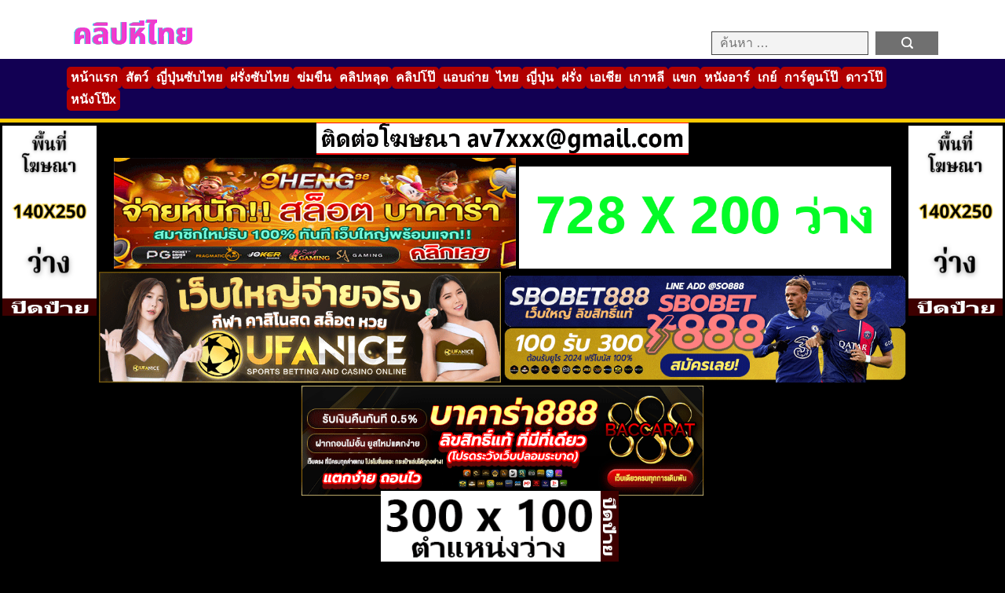

--- FILE ---
content_type: text/html; charset=UTF-8
request_url: https://xn--42c2bl3am1bzdk9k.cc/7331
body_size: 14468
content:
<!DOCTYPE html>
<html lang="th">
<head>
    <meta charset="UTF-8">
    <meta name="viewport" content="width=device-width, initial-scale=1.0">
    <meta name="description" content="กลุ่มลับ คนดัง คลิปคนไทย | xxxนางแบบไทยนมใหญ่งานดี โกนหมอยมาอย่างเนียน แล้วใช้ดิลโด้แท่งใหญ่เสียบเข้าไปในรูจิ๋ม ริมสระว่ายน้ำ">
<meta property="og:description" content="กลุ่มลับ คนดัง คลิปคนไทย | xxxนางแบบไทยนมใหญ่งานดี โกนหมอยมาอย่างเนียน แล้วใช้ดิลโด้แท่งใหญ่เสียบเข้าไปในรูจิ๋ม ริมสระว่ายน้ำ">
<meta property="og:title" content="xxxนางแบบไทยนมใหญ่งานดี โกนหมอยมาอย่างเนียน แล้วใช้ดิลโด้แท่งใหญ่เสียบเข้าไปในรูจิ๋ม ริมสระว่ายน้ำ | หนังโป๊ หนังAV คลิปหลุด JAV PORN HD XXX หี">
<meta property="og:url" content="https://xn--42c2bl3am1bzdk9k.cc/7331">
    <title>xxxนางแบบไทยนมใหญ่งานดี โกนหมอยมาอย่างเนียน แล้วใช้ดิลโด้แท่งใหญ่เสียบเข้าไปในรูจิ๋ม ริมสระว่ายน้ำ | หนังโป๊ หนังAV คลิปหลุด JAV PORN HD XXX หี</title>
<meta name='robots' content='max-image-preview:large' />
<link rel='dns-prefetch' href='//www.googletagmanager.com' />
<link rel="alternate" type="application/rss+xml" title="หนังโป๊ หนังAV คลิปหลุด JAV PORN HD XXX หี &raquo; xxxนางแบบไทยนมใหญ่งานดี โกนหมอยมาอย่างเนียน แล้วใช้ดิลโด้แท่งใหญ่เสียบเข้าไปในรูจิ๋ม ริมสระว่ายน้ำ ฟีดความเห็น" href="https://xn--42c2bl3am1bzdk9k.cc/7331/feed" />
<link rel="alternate" title="oEmbed (JSON)" type="application/json+oembed" href="https://xn--42c2bl3am1bzdk9k.cc/wp-json/oembed/1.0/embed?url=https%3A%2F%2Fxn--42c2bl3am1bzdk9k.cc%2F7331" />
<link rel="alternate" title="oEmbed (XML)" type="text/xml+oembed" href="https://xn--42c2bl3am1bzdk9k.cc/wp-json/oembed/1.0/embed?url=https%3A%2F%2Fxn--42c2bl3am1bzdk9k.cc%2F7331&#038;format=xml" />
<style id='wp-img-auto-sizes-contain-inline-css' type='text/css'>
img:is([sizes=auto i],[sizes^="auto," i]){contain-intrinsic-size:3000px 1500px}
/*# sourceURL=wp-img-auto-sizes-contain-inline-css */
</style>
<style id='wp-emoji-styles-inline-css' type='text/css'>

	img.wp-smiley, img.emoji {
		display: inline !important;
		border: none !important;
		box-shadow: none !important;
		height: 1em !important;
		width: 1em !important;
		margin: 0 0.07em !important;
		vertical-align: -0.1em !important;
		background: none !important;
		padding: 0 !important;
	}
/*# sourceURL=wp-emoji-styles-inline-css */
</style>
<style id='wp-block-library-inline-css' type='text/css'>
:root{--wp-block-synced-color:#7a00df;--wp-block-synced-color--rgb:122,0,223;--wp-bound-block-color:var(--wp-block-synced-color);--wp-editor-canvas-background:#ddd;--wp-admin-theme-color:#007cba;--wp-admin-theme-color--rgb:0,124,186;--wp-admin-theme-color-darker-10:#006ba1;--wp-admin-theme-color-darker-10--rgb:0,107,160.5;--wp-admin-theme-color-darker-20:#005a87;--wp-admin-theme-color-darker-20--rgb:0,90,135;--wp-admin-border-width-focus:2px}@media (min-resolution:192dpi){:root{--wp-admin-border-width-focus:1.5px}}.wp-element-button{cursor:pointer}:root .has-very-light-gray-background-color{background-color:#eee}:root .has-very-dark-gray-background-color{background-color:#313131}:root .has-very-light-gray-color{color:#eee}:root .has-very-dark-gray-color{color:#313131}:root .has-vivid-green-cyan-to-vivid-cyan-blue-gradient-background{background:linear-gradient(135deg,#00d084,#0693e3)}:root .has-purple-crush-gradient-background{background:linear-gradient(135deg,#34e2e4,#4721fb 50%,#ab1dfe)}:root .has-hazy-dawn-gradient-background{background:linear-gradient(135deg,#faaca8,#dad0ec)}:root .has-subdued-olive-gradient-background{background:linear-gradient(135deg,#fafae1,#67a671)}:root .has-atomic-cream-gradient-background{background:linear-gradient(135deg,#fdd79a,#004a59)}:root .has-nightshade-gradient-background{background:linear-gradient(135deg,#330968,#31cdcf)}:root .has-midnight-gradient-background{background:linear-gradient(135deg,#020381,#2874fc)}:root{--wp--preset--font-size--normal:16px;--wp--preset--font-size--huge:42px}.has-regular-font-size{font-size:1em}.has-larger-font-size{font-size:2.625em}.has-normal-font-size{font-size:var(--wp--preset--font-size--normal)}.has-huge-font-size{font-size:var(--wp--preset--font-size--huge)}.has-text-align-center{text-align:center}.has-text-align-left{text-align:left}.has-text-align-right{text-align:right}.has-fit-text{white-space:nowrap!important}#end-resizable-editor-section{display:none}.aligncenter{clear:both}.items-justified-left{justify-content:flex-start}.items-justified-center{justify-content:center}.items-justified-right{justify-content:flex-end}.items-justified-space-between{justify-content:space-between}.screen-reader-text{border:0;clip-path:inset(50%);height:1px;margin:-1px;overflow:hidden;padding:0;position:absolute;width:1px;word-wrap:normal!important}.screen-reader-text:focus{background-color:#ddd;clip-path:none;color:#444;display:block;font-size:1em;height:auto;left:5px;line-height:normal;padding:15px 23px 14px;text-decoration:none;top:5px;width:auto;z-index:100000}html :where(.has-border-color){border-style:solid}html :where([style*=border-top-color]){border-top-style:solid}html :where([style*=border-right-color]){border-right-style:solid}html :where([style*=border-bottom-color]){border-bottom-style:solid}html :where([style*=border-left-color]){border-left-style:solid}html :where([style*=border-width]){border-style:solid}html :where([style*=border-top-width]){border-top-style:solid}html :where([style*=border-right-width]){border-right-style:solid}html :where([style*=border-bottom-width]){border-bottom-style:solid}html :where([style*=border-left-width]){border-left-style:solid}html :where(img[class*=wp-image-]){height:auto;max-width:100%}:where(figure){margin:0 0 1em}html :where(.is-position-sticky){--wp-admin--admin-bar--position-offset:var(--wp-admin--admin-bar--height,0px)}@media screen and (max-width:600px){html :where(.is-position-sticky){--wp-admin--admin-bar--position-offset:0px}}

/*# sourceURL=wp-block-library-inline-css */
</style><style id='global-styles-inline-css' type='text/css'>
:root{--wp--preset--aspect-ratio--square: 1;--wp--preset--aspect-ratio--4-3: 4/3;--wp--preset--aspect-ratio--3-4: 3/4;--wp--preset--aspect-ratio--3-2: 3/2;--wp--preset--aspect-ratio--2-3: 2/3;--wp--preset--aspect-ratio--16-9: 16/9;--wp--preset--aspect-ratio--9-16: 9/16;--wp--preset--color--black: #000000;--wp--preset--color--cyan-bluish-gray: #abb8c3;--wp--preset--color--white: #ffffff;--wp--preset--color--pale-pink: #f78da7;--wp--preset--color--vivid-red: #cf2e2e;--wp--preset--color--luminous-vivid-orange: #ff6900;--wp--preset--color--luminous-vivid-amber: #fcb900;--wp--preset--color--light-green-cyan: #7bdcb5;--wp--preset--color--vivid-green-cyan: #00d084;--wp--preset--color--pale-cyan-blue: #8ed1fc;--wp--preset--color--vivid-cyan-blue: #0693e3;--wp--preset--color--vivid-purple: #9b51e0;--wp--preset--gradient--vivid-cyan-blue-to-vivid-purple: linear-gradient(135deg,rgb(6,147,227) 0%,rgb(155,81,224) 100%);--wp--preset--gradient--light-green-cyan-to-vivid-green-cyan: linear-gradient(135deg,rgb(122,220,180) 0%,rgb(0,208,130) 100%);--wp--preset--gradient--luminous-vivid-amber-to-luminous-vivid-orange: linear-gradient(135deg,rgb(252,185,0) 0%,rgb(255,105,0) 100%);--wp--preset--gradient--luminous-vivid-orange-to-vivid-red: linear-gradient(135deg,rgb(255,105,0) 0%,rgb(207,46,46) 100%);--wp--preset--gradient--very-light-gray-to-cyan-bluish-gray: linear-gradient(135deg,rgb(238,238,238) 0%,rgb(169,184,195) 100%);--wp--preset--gradient--cool-to-warm-spectrum: linear-gradient(135deg,rgb(74,234,220) 0%,rgb(151,120,209) 20%,rgb(207,42,186) 40%,rgb(238,44,130) 60%,rgb(251,105,98) 80%,rgb(254,248,76) 100%);--wp--preset--gradient--blush-light-purple: linear-gradient(135deg,rgb(255,206,236) 0%,rgb(152,150,240) 100%);--wp--preset--gradient--blush-bordeaux: linear-gradient(135deg,rgb(254,205,165) 0%,rgb(254,45,45) 50%,rgb(107,0,62) 100%);--wp--preset--gradient--luminous-dusk: linear-gradient(135deg,rgb(255,203,112) 0%,rgb(199,81,192) 50%,rgb(65,88,208) 100%);--wp--preset--gradient--pale-ocean: linear-gradient(135deg,rgb(255,245,203) 0%,rgb(182,227,212) 50%,rgb(51,167,181) 100%);--wp--preset--gradient--electric-grass: linear-gradient(135deg,rgb(202,248,128) 0%,rgb(113,206,126) 100%);--wp--preset--gradient--midnight: linear-gradient(135deg,rgb(2,3,129) 0%,rgb(40,116,252) 100%);--wp--preset--font-size--small: 13px;--wp--preset--font-size--medium: 20px;--wp--preset--font-size--large: 36px;--wp--preset--font-size--x-large: 42px;--wp--preset--spacing--20: 0.44rem;--wp--preset--spacing--30: 0.67rem;--wp--preset--spacing--40: 1rem;--wp--preset--spacing--50: 1.5rem;--wp--preset--spacing--60: 2.25rem;--wp--preset--spacing--70: 3.38rem;--wp--preset--spacing--80: 5.06rem;--wp--preset--shadow--natural: 6px 6px 9px rgba(0, 0, 0, 0.2);--wp--preset--shadow--deep: 12px 12px 50px rgba(0, 0, 0, 0.4);--wp--preset--shadow--sharp: 6px 6px 0px rgba(0, 0, 0, 0.2);--wp--preset--shadow--outlined: 6px 6px 0px -3px rgb(255, 255, 255), 6px 6px rgb(0, 0, 0);--wp--preset--shadow--crisp: 6px 6px 0px rgb(0, 0, 0);}:where(.is-layout-flex){gap: 0.5em;}:where(.is-layout-grid){gap: 0.5em;}body .is-layout-flex{display: flex;}.is-layout-flex{flex-wrap: wrap;align-items: center;}.is-layout-flex > :is(*, div){margin: 0;}body .is-layout-grid{display: grid;}.is-layout-grid > :is(*, div){margin: 0;}:where(.wp-block-columns.is-layout-flex){gap: 2em;}:where(.wp-block-columns.is-layout-grid){gap: 2em;}:where(.wp-block-post-template.is-layout-flex){gap: 1.25em;}:where(.wp-block-post-template.is-layout-grid){gap: 1.25em;}.has-black-color{color: var(--wp--preset--color--black) !important;}.has-cyan-bluish-gray-color{color: var(--wp--preset--color--cyan-bluish-gray) !important;}.has-white-color{color: var(--wp--preset--color--white) !important;}.has-pale-pink-color{color: var(--wp--preset--color--pale-pink) !important;}.has-vivid-red-color{color: var(--wp--preset--color--vivid-red) !important;}.has-luminous-vivid-orange-color{color: var(--wp--preset--color--luminous-vivid-orange) !important;}.has-luminous-vivid-amber-color{color: var(--wp--preset--color--luminous-vivid-amber) !important;}.has-light-green-cyan-color{color: var(--wp--preset--color--light-green-cyan) !important;}.has-vivid-green-cyan-color{color: var(--wp--preset--color--vivid-green-cyan) !important;}.has-pale-cyan-blue-color{color: var(--wp--preset--color--pale-cyan-blue) !important;}.has-vivid-cyan-blue-color{color: var(--wp--preset--color--vivid-cyan-blue) !important;}.has-vivid-purple-color{color: var(--wp--preset--color--vivid-purple) !important;}.has-black-background-color{background-color: var(--wp--preset--color--black) !important;}.has-cyan-bluish-gray-background-color{background-color: var(--wp--preset--color--cyan-bluish-gray) !important;}.has-white-background-color{background-color: var(--wp--preset--color--white) !important;}.has-pale-pink-background-color{background-color: var(--wp--preset--color--pale-pink) !important;}.has-vivid-red-background-color{background-color: var(--wp--preset--color--vivid-red) !important;}.has-luminous-vivid-orange-background-color{background-color: var(--wp--preset--color--luminous-vivid-orange) !important;}.has-luminous-vivid-amber-background-color{background-color: var(--wp--preset--color--luminous-vivid-amber) !important;}.has-light-green-cyan-background-color{background-color: var(--wp--preset--color--light-green-cyan) !important;}.has-vivid-green-cyan-background-color{background-color: var(--wp--preset--color--vivid-green-cyan) !important;}.has-pale-cyan-blue-background-color{background-color: var(--wp--preset--color--pale-cyan-blue) !important;}.has-vivid-cyan-blue-background-color{background-color: var(--wp--preset--color--vivid-cyan-blue) !important;}.has-vivid-purple-background-color{background-color: var(--wp--preset--color--vivid-purple) !important;}.has-black-border-color{border-color: var(--wp--preset--color--black) !important;}.has-cyan-bluish-gray-border-color{border-color: var(--wp--preset--color--cyan-bluish-gray) !important;}.has-white-border-color{border-color: var(--wp--preset--color--white) !important;}.has-pale-pink-border-color{border-color: var(--wp--preset--color--pale-pink) !important;}.has-vivid-red-border-color{border-color: var(--wp--preset--color--vivid-red) !important;}.has-luminous-vivid-orange-border-color{border-color: var(--wp--preset--color--luminous-vivid-orange) !important;}.has-luminous-vivid-amber-border-color{border-color: var(--wp--preset--color--luminous-vivid-amber) !important;}.has-light-green-cyan-border-color{border-color: var(--wp--preset--color--light-green-cyan) !important;}.has-vivid-green-cyan-border-color{border-color: var(--wp--preset--color--vivid-green-cyan) !important;}.has-pale-cyan-blue-border-color{border-color: var(--wp--preset--color--pale-cyan-blue) !important;}.has-vivid-cyan-blue-border-color{border-color: var(--wp--preset--color--vivid-cyan-blue) !important;}.has-vivid-purple-border-color{border-color: var(--wp--preset--color--vivid-purple) !important;}.has-vivid-cyan-blue-to-vivid-purple-gradient-background{background: var(--wp--preset--gradient--vivid-cyan-blue-to-vivid-purple) !important;}.has-light-green-cyan-to-vivid-green-cyan-gradient-background{background: var(--wp--preset--gradient--light-green-cyan-to-vivid-green-cyan) !important;}.has-luminous-vivid-amber-to-luminous-vivid-orange-gradient-background{background: var(--wp--preset--gradient--luminous-vivid-amber-to-luminous-vivid-orange) !important;}.has-luminous-vivid-orange-to-vivid-red-gradient-background{background: var(--wp--preset--gradient--luminous-vivid-orange-to-vivid-red) !important;}.has-very-light-gray-to-cyan-bluish-gray-gradient-background{background: var(--wp--preset--gradient--very-light-gray-to-cyan-bluish-gray) !important;}.has-cool-to-warm-spectrum-gradient-background{background: var(--wp--preset--gradient--cool-to-warm-spectrum) !important;}.has-blush-light-purple-gradient-background{background: var(--wp--preset--gradient--blush-light-purple) !important;}.has-blush-bordeaux-gradient-background{background: var(--wp--preset--gradient--blush-bordeaux) !important;}.has-luminous-dusk-gradient-background{background: var(--wp--preset--gradient--luminous-dusk) !important;}.has-pale-ocean-gradient-background{background: var(--wp--preset--gradient--pale-ocean) !important;}.has-electric-grass-gradient-background{background: var(--wp--preset--gradient--electric-grass) !important;}.has-midnight-gradient-background{background: var(--wp--preset--gradient--midnight) !important;}.has-small-font-size{font-size: var(--wp--preset--font-size--small) !important;}.has-medium-font-size{font-size: var(--wp--preset--font-size--medium) !important;}.has-large-font-size{font-size: var(--wp--preset--font-size--large) !important;}.has-x-large-font-size{font-size: var(--wp--preset--font-size--x-large) !important;}
/*# sourceURL=global-styles-inline-css */
</style>

<style id='classic-theme-styles-inline-css' type='text/css'>
/*! This file is auto-generated */
.wp-block-button__link{color:#fff;background-color:#32373c;border-radius:9999px;box-shadow:none;text-decoration:none;padding:calc(.667em + 2px) calc(1.333em + 2px);font-size:1.125em}.wp-block-file__button{background:#32373c;color:#fff;text-decoration:none}
/*# sourceURL=/wp-includes/css/classic-themes.min.css */
</style>
<link rel='stylesheet' id='porn92-main-css' href='https://xn--42c2bl3am1bzdk9k.cc/wp-content/themes/porn92/min-style.css?ver=9.2' type='text/css' media='all' />
<script type="text/javascript" src="https://xn--42c2bl3am1bzdk9k.cc/wp-includes/js/jquery/jquery.min.js?ver=3.7.1" id="jquery-core-js"></script>
<script type="text/javascript" src="https://xn--42c2bl3am1bzdk9k.cc/wp-includes/js/jquery/jquery-migrate.min.js?ver=3.4.1" id="jquery-migrate-js"></script>

<!-- Google tag (gtag.js) snippet added by Site Kit -->
<!-- Google Analytics snippet added by Site Kit -->
<script type="text/javascript" src="https://www.googletagmanager.com/gtag/js?id=GT-NB9W6SC2" id="google_gtagjs-js" async></script>
<script type="text/javascript" id="google_gtagjs-js-after">
/* <![CDATA[ */
window.dataLayer = window.dataLayer || [];function gtag(){dataLayer.push(arguments);}
gtag("set","linker",{"domains":["xn--42c2bl3am1bzdk9k.cc"]});
gtag("js", new Date());
gtag("set", "developer_id.dZTNiMT", true);
gtag("config", "GT-NB9W6SC2");
 window._googlesitekit = window._googlesitekit || {}; window._googlesitekit.throttledEvents = []; window._googlesitekit.gtagEvent = (name, data) => { var key = JSON.stringify( { name, data } ); if ( !! window._googlesitekit.throttledEvents[ key ] ) { return; } window._googlesitekit.throttledEvents[ key ] = true; setTimeout( () => { delete window._googlesitekit.throttledEvents[ key ]; }, 5 ); gtag( "event", name, { ...data, event_source: "site-kit" } ); }; 
//# sourceURL=google_gtagjs-js-after
/* ]]> */
</script>
<link rel="https://api.w.org/" href="https://xn--42c2bl3am1bzdk9k.cc/wp-json/" /><link rel="alternate" title="JSON" type="application/json" href="https://xn--42c2bl3am1bzdk9k.cc/wp-json/wp/v2/posts/7331" /><link rel="EditURI" type="application/rsd+xml" title="RSD" href="https://xn--42c2bl3am1bzdk9k.cc/xmlrpc.php?rsd" />
<meta name="generator" content="WordPress 6.9" />
<link rel="canonical" href="https://xn--42c2bl3am1bzdk9k.cc/7331" />
<link rel='shortlink' href='https://xn--42c2bl3am1bzdk9k.cc/?p=7331' />
<meta name="generator" content="Site Kit by Google 1.170.0" /><link rel="icon" href="https://xn--42c2bl3am1bzdk9k.cc/wp-content/uploads/2024/01/cropped-aaaaa-32x32.png" sizes="32x32" />
<link rel="icon" href="https://xn--42c2bl3am1bzdk9k.cc/wp-content/uploads/2024/01/cropped-aaaaa-192x192.png" sizes="192x192" />
<link rel="apple-touch-icon" href="https://xn--42c2bl3am1bzdk9k.cc/wp-content/uploads/2024/01/cropped-aaaaa-180x180.png" />
<meta name="msapplication-TileImage" content="https://xn--42c2bl3am1bzdk9k.cc/wp-content/uploads/2024/01/cropped-aaaaa-270x270.png" />
    <link rel="icon" href="https://xn--42c2bl3am1bzdk9k.cc/wp-content/uploads/2024/01/cropped-aaaaa-32x32.png" sizes="32x32" />
<link rel="icon" href="https://xn--42c2bl3am1bzdk9k.cc/wp-content/uploads/2024/01/cropped-aaaaa-192x192.png" sizes="192x192" />
<link rel="apple-touch-icon" href="https://xn--42c2bl3am1bzdk9k.cc/wp-content/uploads/2024/01/cropped-aaaaa-180x180.png" />
<meta name="msapplication-TileImage" content="https://xn--42c2bl3am1bzdk9k.cc/wp-content/uploads/2024/01/cropped-aaaaa-270x270.png" />
</head>

<body class="wp-singular post-template-default single single-post postid-7331 single-format-video wp-custom-logo wp-theme-porn92" data-post-id="7331">
    
    <header>
        <div class="container">
            <div class="row">
                <div class="col-6">
                    <figure class="logo">
                        <a href="https://xn--42c2bl3am1bzdk9k.cc/">
                            <a href="https://xn--42c2bl3am1bzdk9k.cc/" class="custom-logo-link" rel="home"><img width="172" height="51" src="https://xn--42c2bl3am1bzdk9k.cc/wp-content/uploads/2024/01/cropped-คลิปหีไทย.png" class="custom-logo" alt="หนังโป๊ หนังAV คลิปหลุด JAV PORN HD XXX หี" decoding="async" /></a>                                                    </a>
                    </figure>

                    <div class="search-header">
                        <form role="search" method="get" class="search-form" action="https://xn--42c2bl3am1bzdk9k.cc/">
                            <label>
                                <input type="search" class="search-field" 
                                    placeholder="ค้นหา …" 
                                    name="s" 
                                    title="Search for:" />
                            </label>
                            <input type="submit" class="search-submit" value="ค้นหา" />
                        </form>
                    </div>
                </div>
            </div>
        </div>
    </header>

    <div class="nav-wrapper">
        <div class="container">
            <div class="row">
                <div class="col-12">
                    <nav aria-label="Main Navigation">
                        <p class="select-cate">เลือกหมวดหมู่</p>
                        <div class="main-menu"><ul id="menu-menu1" class="menu"><li id="menu-item-80" class="menu-item menu-item-type-custom menu-item-object-custom menu-item-home menu-item-80"><a href="https://xn--42c2bl3am1bzdk9k.cc/">หน้าแรก</a></li>
<li id="menu-item-7969" class="menu-item menu-item-type-taxonomy menu-item-object-category menu-item-7969"><a href="https://xn--42c2bl3am1bzdk9k.cc/category/%e0%b8%84%e0%b8%99%e0%b8%81%e0%b8%b1%e0%b8%9a%e0%b8%aa%e0%b8%b1%e0%b8%95%e0%b8%a7%e0%b9%8c">สัตว์</a></li>
<li id="menu-item-1044" class="menu-item menu-item-type-taxonomy menu-item-object-category menu-item-1044"><a href="https://xn--42c2bl3am1bzdk9k.cc/category/jav-subthai">ญี่ปุ่นซับไทย</a></li>
<li id="menu-item-5270" class="menu-item menu-item-type-taxonomy menu-item-object-category menu-item-5270"><a href="https://xn--42c2bl3am1bzdk9k.cc/category/western-subthai">ฝรั่งซับไทย</a></li>
<li id="menu-item-877" class="menu-item menu-item-type-taxonomy menu-item-object-category menu-item-877"><a href="https://xn--42c2bl3am1bzdk9k.cc/category/%e0%b8%82%e0%b9%88%e0%b8%a1%e0%b8%82%e0%b8%b7%e0%b8%99-%e0%b8%9a%e0%b8%b1%e0%b8%87%e0%b8%84%e0%b8%b1%e0%b8%9a-%e0%b8%82%e0%b8%b7%e0%b8%99%e0%b9%83%e0%b8%88">ข่มขืน</a></li>
<li id="menu-item-51" class="menu-item menu-item-type-taxonomy menu-item-object-category menu-item-51"><a href="https://xn--42c2bl3am1bzdk9k.cc/category/%e0%b8%84%e0%b8%a5%e0%b8%b4%e0%b8%9b%e0%b8%ab%e0%b8%a5%e0%b8%b8%e0%b8%94x">คลิปหลุด</a></li>
<li id="menu-item-52" class="menu-item menu-item-type-taxonomy menu-item-object-category current-post-ancestor current-menu-parent current-post-parent menu-item-52"><a href="https://xn--42c2bl3am1bzdk9k.cc/category/%e0%b8%84%e0%b8%a5%e0%b8%b4%e0%b8%9b%e0%b9%82%e0%b8%9b%e0%b9%8a">คลิปโป๊</a></li>
<li id="menu-item-2606" class="menu-item menu-item-type-taxonomy menu-item-object-category menu-item-2606"><a href="https://xn--42c2bl3am1bzdk9k.cc/category/%e0%b9%81%e0%b8%ad%e0%b8%9a%e0%b8%96%e0%b9%88%e0%b8%b2%e0%b8%a2">แอบถ่าย</a></li>
<li id="menu-item-58" class="menu-item menu-item-type-taxonomy menu-item-object-category current-post-ancestor current-menu-parent current-post-parent menu-item-58"><a href="https://xn--42c2bl3am1bzdk9k.cc/category/%e0%b9%84%e0%b8%97%e0%b8%a2">ไทย</a></li>
<li id="menu-item-1043" class="menu-item menu-item-type-taxonomy menu-item-object-category menu-item-1043"><a href="https://xn--42c2bl3am1bzdk9k.cc/category/%e0%b8%8d%e0%b8%b5%e0%b9%88%e0%b8%9b%e0%b8%b8%e0%b9%88%e0%b8%99">ญี่ปุ่น</a></li>
<li id="menu-item-53" class="menu-item menu-item-type-taxonomy menu-item-object-category menu-item-53"><a href="https://xn--42c2bl3am1bzdk9k.cc/category/%e0%b8%9d%e0%b8%a3%e0%b8%b1%e0%b9%88%e0%b8%87">ฝรั่ง</a></li>
<li id="menu-item-1042" class="menu-item menu-item-type-taxonomy menu-item-object-category menu-item-1042"><a href="https://xn--42c2bl3am1bzdk9k.cc/category/%e0%b9%80%e0%b8%ad%e0%b9%80%e0%b8%8a%e0%b8%b5%e0%b8%a2">เอเชีย</a></li>
<li id="menu-item-56" class="menu-item menu-item-type-taxonomy menu-item-object-category menu-item-56"><a href="https://xn--42c2bl3am1bzdk9k.cc/category/%e0%b9%80%e0%b8%81%e0%b8%b2%e0%b8%ab%e0%b8%a5%e0%b8%b5">เกาหลี</a></li>
<li id="menu-item-2490" class="menu-item menu-item-type-taxonomy menu-item-object-category menu-item-2490"><a href="https://xn--42c2bl3am1bzdk9k.cc/category/%e0%b9%81%e0%b8%82%e0%b8%81">แขก</a></li>
<li id="menu-item-54" class="menu-item menu-item-type-taxonomy menu-item-object-category menu-item-54"><a href="https://xn--42c2bl3am1bzdk9k.cc/category/%e0%b8%ab%e0%b8%99%e0%b8%b1%e0%b8%87%e0%b8%ad%e0%b8%b2%e0%b8%a3%e0%b9%8c">หนังอาร์</a></li>
<li id="menu-item-55" class="menu-item menu-item-type-taxonomy menu-item-object-category menu-item-55"><a href="https://xn--42c2bl3am1bzdk9k.cc/category/%e0%b9%80%e0%b8%81%e0%b8%a2%e0%b9%8c">เกย์</a></li>
<li id="menu-item-50" class="menu-item menu-item-type-taxonomy menu-item-object-category menu-item-50"><a href="https://xn--42c2bl3am1bzdk9k.cc/category/%e0%b8%81%e0%b8%b2%e0%b8%a3%e0%b9%8c%e0%b8%95%e0%b8%b9%e0%b8%99%e0%b9%82%e0%b8%9b%e0%b9%8a">การ์ตูนโป๊</a></li>
<li id="menu-item-12160" class="menu-item menu-item-type-post_type menu-item-object-page menu-item-12160"><a href="https://xn--42c2bl3am1bzdk9k.cc/%e0%b8%94%e0%b8%b2%e0%b8%a7%e0%b9%82%e0%b8%9b%e0%b9%8a">ดาวโป๊</a></li>
<li id="menu-item-12162" class="menu-item menu-item-type-post_type menu-item-object-page menu-item-12162"><a href="https://xn--42c2bl3am1bzdk9k.cc/%e0%b8%ab%e0%b8%99%e0%b8%b1%e0%b8%87%e0%b9%82%e0%b8%9b%e0%b9%8ax">หนังโป๊x</a></li>
</ul></div>                    </nav>

                    <div class="hamberger">
                        <div class="bar1"></div>
                        <div class="bar2"></div>
                        <div class="bar3"></div>
                    </div>
                </div>
            </div>
        </div>
    </div>
<div class="ads-header"><img class="ads800" src="https://9king888.cc/ads.gif" width="728" height="70"><br>
<a href="https://9king888.cc/?go=42jar2le" title="9heng88" rel="nofollow" target="_blank"><img class="ads728" src="https://9king888.cc/assets/images/1757107525.gif?v=2026-01-21-09" width="728" height="200"></a>
<img class="ads800" src="https://9king888.cc/assets/images/1757798967.gif" width="728" height="200">
<a href="https://9king888.cc/?go=5mnca350" title="ufanice" rel="nofollow" target="_blank"><img class="ads728" src="https://9king888.cc/assets/images/1757102297.gif?v=2026-01-21-09" width="728" height="200"></a>
<a href="https://9king888.cc/?go=o3kjo5gf" title="mlotto.win" rel="nofollow" target="_blank"><img class="ads728" src="https://9king888.cc/assets/images/1757101834.gif?v=2026-01-21-09" width="728" height="200"></a>
<a href="https://9king888.cc/?go=3bh2atv5" title="baccarat888th" rel="nofollow" target="_blank"><img class="ads728" src="https://9king888.cc/assets/images/1757102098.gif?v=2026-01-21-09" alt="บาคาร่า888" width="728" height="200"></a></div>
<section class="single-page">
    <div class="container">
        <div class="row">
            <div class="video-box"><iframe src="https://ezycdn.stream/play.php?v=tpgbcubh" frameborder=0 width=100% height=400 scrolling=no allowfullscreen=allowfullscreen></iframe></div>            <div class="col-12">				
				
<div class="ads-single"><img class="ads80x" src="https://9king888.cc/assets/images/1757798981.gif" width="728" height="130"><br>
<a href="https://9king888.cc/?go=1071hj9j" title="jaab88" rel="nofollow" target="_blank"><img class="ads80x" src="https://9king888.cc/assets/images/1731517743.gif?v=2026-01-21-09" width="728" height="130"></a></div>
    <div class="share-buttons" style="text-align:center;">
        <!-- ปุ่มแชร์ Line -->
        <a class="share-btn line" href="https://social-plugins.line.me/lineit/share?url=https%3A%2F%2Fxn--42c2bl3am1bzdk9k.cc%2F7331" target="_blank" title="Share on Line">
            <img src="https://xn--42c2bl3am1bzdk9k.cc/wp-content/themes/porn92/images/share-icons/line.png" alt="Line" width="32" height="32">
        </a>
		
        <!-- ปุ่มแชร์ Messenger -->
        <a class="share-btn messenger" href="fb-messenger://share/?link=https%3A%2F%2Fxn--42c2bl3am1bzdk9k.cc%2F7331" target="_blank" title="Share on Messenger">
            <img src="https://xn--42c2bl3am1bzdk9k.cc/wp-content/themes/porn92/images/share-icons/messenger.png" alt="Messenger" width="32" height="32">
        </a>
		
        <!-- ปุ่มแชร์ Telegram -->
        <a class="share-btn telegram" href="https://t.me/share/url?url=https%3A%2F%2Fxn--42c2bl3am1bzdk9k.cc%2F7331&text=xxx%E0%B8%99%E0%B8%B2%E0%B8%87%E0%B9%81%E0%B8%9A%E0%B8%9A%E0%B9%84%E0%B8%97%E0%B8%A2%E0%B8%99%E0%B8%A1%E0%B9%83%E0%B8%AB%E0%B8%8D%E0%B9%88%E0%B8%87%E0%B8%B2%E0%B8%99%E0%B8%94%E0%B8%B5+%E0%B9%82%E0%B8%81%E0%B8%99%E0%B8%AB%E0%B8%A1%E0%B8%AD%E0%B8%A2%E0%B8%A1%E0%B8%B2%E0%B8%AD%E0%B8%A2%E0%B9%88%E0%B8%B2%E0%B8%87%E0%B9%80%E0%B8%99%E0%B8%B5%E0%B8%A2%E0%B8%99+%E0%B9%81%E0%B8%A5%E0%B9%89%E0%B8%A7%E0%B9%83%E0%B8%8A%E0%B9%89%E0%B8%94%E0%B8%B4%E0%B8%A5%E0%B9%82%E0%B8%94%E0%B9%89%E0%B9%81%E0%B8%97%E0%B9%88%E0%B8%87%E0%B9%83%E0%B8%AB%E0%B8%8D%E0%B9%88%E0%B9%80%E0%B8%AA%E0%B8%B5%E0%B8%A2%E0%B8%9A%E0%B9%80%E0%B8%82%E0%B9%89%E0%B8%B2%E0%B9%84%E0%B8%9B%E0%B9%83%E0%B8%99%E0%B8%A3%E0%B8%B9%E0%B8%88%E0%B8%B4%E0%B9%8B%E0%B8%A1+%E0%B8%A3%E0%B8%B4%E0%B8%A1%E0%B8%AA%E0%B8%A3%E0%B8%B0%E0%B8%A7%E0%B9%88%E0%B8%B2%E0%B8%A2%E0%B8%99%E0%B9%89%E0%B8%B3" target="_blank" title="Share on Telegram">
            <img src="https://xn--42c2bl3am1bzdk9k.cc/wp-content/themes/porn92/images/share-icons/telegram.png" alt="Telegram" width="32" height="32">
        </a>
		
        <!-- ปุ่มแชร์ X (Twitter) -->
        <a class="share-btn x" href="https://twitter.com/intent/tweet?url=https%3A%2F%2Fxn--42c2bl3am1bzdk9k.cc%2F7331&text=xxx%E0%B8%99%E0%B8%B2%E0%B8%87%E0%B9%81%E0%B8%9A%E0%B8%9A%E0%B9%84%E0%B8%97%E0%B8%A2%E0%B8%99%E0%B8%A1%E0%B9%83%E0%B8%AB%E0%B8%8D%E0%B9%88%E0%B8%87%E0%B8%B2%E0%B8%99%E0%B8%94%E0%B8%B5+%E0%B9%82%E0%B8%81%E0%B8%99%E0%B8%AB%E0%B8%A1%E0%B8%AD%E0%B8%A2%E0%B8%A1%E0%B8%B2%E0%B8%AD%E0%B8%A2%E0%B9%88%E0%B8%B2%E0%B8%87%E0%B9%80%E0%B8%99%E0%B8%B5%E0%B8%A2%E0%B8%99+%E0%B9%81%E0%B8%A5%E0%B9%89%E0%B8%A7%E0%B9%83%E0%B8%8A%E0%B9%89%E0%B8%94%E0%B8%B4%E0%B8%A5%E0%B9%82%E0%B8%94%E0%B9%89%E0%B9%81%E0%B8%97%E0%B9%88%E0%B8%87%E0%B9%83%E0%B8%AB%E0%B8%8D%E0%B9%88%E0%B9%80%E0%B8%AA%E0%B8%B5%E0%B8%A2%E0%B8%9A%E0%B9%80%E0%B8%82%E0%B9%89%E0%B8%B2%E0%B9%84%E0%B8%9B%E0%B9%83%E0%B8%99%E0%B8%A3%E0%B8%B9%E0%B8%88%E0%B8%B4%E0%B9%8B%E0%B8%A1+%E0%B8%A3%E0%B8%B4%E0%B8%A1%E0%B8%AA%E0%B8%A3%E0%B8%B0%E0%B8%A7%E0%B9%88%E0%B8%B2%E0%B8%A2%E0%B8%99%E0%B9%89%E0%B8%B3" target="_blank" title="Share on X">
            <img src="https://xn--42c2bl3am1bzdk9k.cc/wp-content/themes/porn92/images/share-icons/x.png" alt="X" width="32" height="32">
        </a>

        <!-- ปุ่มแชร์ VK -->
        <a class="share-btn vk" href="https://vk.com/share.php?url=https%3A%2F%2Fxn--42c2bl3am1bzdk9k.cc%2F7331" target="_blank" title="Share on VK">
            <img src="https://xn--42c2bl3am1bzdk9k.cc/wp-content/themes/porn92/images/share-icons/vk.png" alt="VK" width="32" height="32">
        </a>

        <!-- ปุ่ม Copy Link -->
        <button class="share-btn copy-link" onclick="copyLink()" title="Copy Link" style="background:none;border:none;padding:0;cursor:pointer;">
            <img src="https://xn--42c2bl3am1bzdk9k.cc/wp-content/themes/porn92/images/share-icons/link.png" alt="Copy Link" width="32" height="32">
        </button>
    </div>
    				
                <div class="show">
                    <h1 class="titlex">xxxนางแบบไทยนมใหญ่งานดี โกนหมอยมาอย่างเนียน แล้วใช้ดิลโด้แท่งใหญ่เสียบเข้าไปในรูจิ๋ม ริมสระว่ายน้ำ<span> 👁️ 2412 ครั้ง</span></h1>
                    				
                    <div class="tags">
                        <span class="cattx"><a href="https://xn--42c2bl3am1bzdk9k.cc/category/%e0%b8%84%e0%b8%a5%e0%b8%b4%e0%b8%9b%e0%b9%82%e0%b8%9b%e0%b9%8a" rel="tag">คลิปโป๊</a> <a href="https://xn--42c2bl3am1bzdk9k.cc/category/%e0%b9%84%e0%b8%97%e0%b8%a2" rel="tag">ไทย</a></span>
                        <span class="textstar"></span>
                        <a href="https://xn--42c2bl3am1bzdk9k.cc/tag/4kporn" rel="tag">4kPorn</a> <a href="https://xn--42c2bl3am1bzdk9k.cc/tag/eponer" rel="tag">eponer</a> <a href="https://xn--42c2bl3am1bzdk9k.cc/tag/model" rel="tag">Model</a> <a href="https://xn--42c2bl3am1bzdk9k.cc/tag/pornth" rel="tag">pornth</a> <a href="https://xn--42c2bl3am1bzdk9k.cc/tag/ro89" rel="tag">Ro89</a> <a href="https://xn--42c2bl3am1bzdk9k.cc/tag/sexthai" rel="tag">sexthai</a> <a href="https://xn--42c2bl3am1bzdk9k.cc/tag/spangbank" rel="tag">spangbank</a> <a href="https://xn--42c2bl3am1bzdk9k.cc/tag/thai-model" rel="tag">thai model</a> <a href="https://xn--42c2bl3am1bzdk9k.cc/tag/%e0%b8%81%e0%b8%a5%e0%b8%b8%e0%b9%88%e0%b8%a1%e0%b8%a5%e0%b8%b1%e0%b8%9a" rel="tag">กลุ่มลับ</a> <a href="https://xn--42c2bl3am1bzdk9k.cc/tag/%e0%b8%84%e0%b8%99%e0%b8%94%e0%b8%b1%e0%b8%87" rel="tag">คนดัง</a> <a href="https://xn--42c2bl3am1bzdk9k.cc/tag/%e0%b8%84%e0%b8%a5%e0%b8%b4%e0%b8%9b%e0%b8%84%e0%b8%99%e0%b9%84%e0%b8%97%e0%b8%a2" rel="tag">คลิปคนไทย</a> <a href="https://xn--42c2bl3am1bzdk9k.cc/tag/%e0%b8%84%e0%b8%a5%e0%b8%b4%e0%b8%9b%e0%b8%ab%e0%b8%b5" rel="tag">คลิปหี</a> <a href="https://xn--42c2bl3am1bzdk9k.cc/tag/%e0%b8%8a%e0%b9%88%e0%b8%a7%e0%b8%a2%e0%b8%95%e0%b8%b1%e0%b8%a7%e0%b9%80%e0%b8%ad%e0%b8%87" rel="tag">ช่วยตัวเอง</a> <a href="https://xn--42c2bl3am1bzdk9k.cc/tag/%e0%b8%94%e0%b8%b9%e0%b8%ab%e0%b8%b5" rel="tag">ดูหี</a> <a href="https://xn--42c2bl3am1bzdk9k.cc/tag/%e0%b8%99%e0%b8%b2%e0%b8%87%e0%b9%81%e0%b8%9a%e0%b8%9a" rel="tag">นางแบบ</a> <a href="https://xn--42c2bl3am1bzdk9k.cc/tag/%e0%b8%9e%e0%b8%a3%e0%b8%b4%e0%b8%95%e0%b8%95%e0%b8%b5%e0%b9%89" rel="tag">พริตตี้</a> <a href="https://xn--42c2bl3am1bzdk9k.cc/tag/%e0%b8%ab%e0%b8%b5%e0%b8%87%e0%b8%b2%e0%b8%a1" rel="tag">หีงาม</a> <a href="https://xn--42c2bl3am1bzdk9k.cc/tag/%e0%b8%ab%e0%b8%b5%e0%b8%94%e0%b8%b3" rel="tag">หีดำ</a> <a href="https://xn--42c2bl3am1bzdk9k.cc/tag/%e0%b8%ab%e0%b8%b5%e0%b8%aa%e0%b8%a7%e0%b8%a2" rel="tag">หีสวย</a> <a href="https://xn--42c2bl3am1bzdk9k.cc/tag/%e0%b8%ab%e0%b8%b5%e0%b8%ab%e0%b8%b5" rel="tag">หีหี</a> <a href="https://xn--42c2bl3am1bzdk9k.cc/tag/%e0%b8%ab%e0%b8%b5%e0%b9%82%e0%b8%ab%e0%b8%99%e0%b8%81" rel="tag">หีโหนก</a> <a href="https://xn--42c2bl3am1bzdk9k.cc/tag/%e0%b8%ab%e0%b8%b5%e0%b9%84%e0%b8%97%e0%b8%a2" rel="tag">หีไทย</a> <a href="https://xn--42c2bl3am1bzdk9k.cc/tag/%e0%b9%80%e0%b8%87%e0%b8%b5%e0%b9%88%e0%b8%a2%e0%b8%99%e0%b8%ab%e0%b8%b5" rel="tag">เงี่ยนหี</a>                        <span class="textstudio"></span>
                    </div>
                </div>
            </div>
        </div>
    </div>
</section>

<section class="single-list">
    <div class="container">
        <div class="rowx">
            <div class="list-box-wrapper">
                                    <div class="col-3 list-box-item">
                        <a class="list-link" href="https://xn--42c2bl3am1bzdk9k.cc/5684">
                            <article class="list-box list-box-inner">
<figure class="list-thumbnail">
<img width="639" height="359" src="https://xn--42c2bl3am1bzdk9k.cc/wp-content/uploads/2021/08/for-73.jpg"  alt="xxxไทย ซาดิสนิดๆเอาที่หนีบผ้ามาหนีมใข่ผู้ชาย อมควยไปยิ้มไปหุ่นอวบนมโตผิวดำ ชักจนน้ำกามแตกคามือ" loading="lazy" decoding="async" /></figure>
                                <h2 class="list-title">xxxไทย ซาดิสนิดๆเอาที่หนีบผ้ามาหนีมใข่ผู้ชาย อมควยไปยิ้มไปหุ่นอวบนมโตผิวดำ ชักจนน้ำกามแตกคามือ</h2>
                            </article>
                        </a>
                    </div>
                                    <div class="col-3 list-box-item">
                        <a class="list-link" href="https://xn--42c2bl3am1bzdk9k.cc/4951">
                            <article class="list-box list-box-inner">
<figure class="list-thumbnail">
<img width="240" height="180" src="https://xn--42c2bl3am1bzdk9k.cc/wp-content/uploads/2021/06/picxxx757.jpg"  alt="หนังโป๊ฝรั่งav พี่ชายเงี่ยนสะกดจิตXxX ล่อหีเมียน้องชายสาวผมแดง เย็ดแล้วถ่ายวิดีโอโป๊" loading="lazy" decoding="async" /></figure>
                                <h2 class="list-title">หนังโป๊ฝรั่งav พี่ชายเงี่ยนสะกดจิตXxX ล่อหีเมียน้องชายสาวผมแดง เย็ดแล้วถ่ายวิดีโอโป๊</h2>
                            </article>
                        </a>
                    </div>
                                    <div class="col-3 list-box-item">
                        <a class="list-link" href="https://xn--42c2bl3am1bzdk9k.cc/4947">
                            <article class="list-box list-box-inner">
<figure class="list-thumbnail">
<img width="240" height="180" src="https://xn--42c2bl3am1bzdk9k.cc/wp-content/uploads/2021/06/picxxx755.jpg"  alt="หนังอาร์ไทย ขัง 8 (ขังแปด 20+) นักโทษสาวกับผู้คุมมั่วเซ็กเย็ดกันหลายคู่ในคุก เรือนจำ ห้องขัง" loading="lazy" decoding="async" /></figure>
                                <h2 class="list-title">หนังอาร์ไทย ขัง 8 (ขังแปด 20+) นักโทษสาวกับผู้คุมมั่วเซ็กเย็ดกันหลายคู่ในคุก เรือนจำ ห้องขัง</h2>
                            </article>
                        </a>
                    </div>
                                    <div class="col-3 list-box-item">
                        <a class="list-link" href="https://xn--42c2bl3am1bzdk9k.cc/12644">
                            <article class="list-box list-box-inner">
<figure class="list-thumbnail">
<img width="500" height="281" src="https://xn--42c2bl3am1bzdk9k.cc/wp-content/uploads/2025/06/8-6.jpg"  alt="คลิปโป๊มาแรง yukii199 น้องยูกิ ดาวโอนลี่แฟน เห็นน่ารักใสๆแบบนี้ลีลาเย็ดโคตรเด็ด เจอคู่เทพนัดเย็ดเปิดโรงแรม" loading="lazy" decoding="async" /></figure>
                                <h2 class="list-title">คลิปโป๊มาแรง yukii199 น้องยูกิ ดาวโอนลี่แฟน เห็นน่ารักใสๆแบบนี้ลีลาเย็ดโคตรเด็ด เจอคู่เทพนัดเย็ดเปิดโรงแรม</h2>
                            </article>
                        </a>
                    </div>
                                    <div class="col-3 list-box-item">
                        <a class="list-link" href="https://xn--42c2bl3am1bzdk9k.cc/1238">
                            <article class="list-box list-box-inner">
<figure class="list-thumbnail">
<img width="240" height="180" src="https://xn--42c2bl3am1bzdk9k.cc/wp-content/uploads/2021/04/picxxx119.jpg"  alt="ซ่อนกล้องแอบถ่ายหนุ่มใหญ่ฝรั่งคนแก่วัย60แอบเย็ดกับพี่เลี้ยงเด็กสาววัย28ในห้องนอนตัวเอง" loading="lazy" decoding="async" /></figure>
                                <h2 class="list-title">ซ่อนกล้องแอบถ่ายหนุ่มใหญ่ฝรั่งคนแก่วัย60แอบเย็ดกับพี่เลี้ยงเด็กสาววัย28ในห้องนอนตัวเอง</h2>
                            </article>
                        </a>
                    </div>
                                    <div class="col-3 list-box-item">
                        <a class="list-link" href="https://xn--42c2bl3am1bzdk9k.cc/10623">
                            <article class="list-box list-box-inner">
<figure class="list-thumbnail">
<img width="500" height="281" src="https://xn--42c2bl3am1bzdk9k.cc/wp-content/uploads/2024/08/10-4.jpg"  alt="สาวแว่น คุณแม่ท้องแก่ไลฟ์สดกล้องเว็บแคม แก้ผ้าxxxโชว์นมเต้าใหญ่ แหกหีแล้วใช้ดิลโด้ซอยหี จนน้ำหีไหลเปียกแฉะ" loading="lazy" decoding="async" /></figure>
                                <h2 class="list-title">สาวแว่น คุณแม่ท้องแก่ไลฟ์สดกล้องเว็บแคม แก้ผ้าxxxโชว์นมเต้าใหญ่ แหกหีแล้วใช้ดิลโด้ซอยหี จนน้ำหีไหลเปียกแฉะ</h2>
                            </article>
                        </a>
                    </div>
                                    <div class="col-3 list-box-item">
                        <a class="list-link" href="https://xn--42c2bl3am1bzdk9k.cc/12383">
                            <article class="list-box list-box-inner">
<figure class="list-thumbnail">
<img width="500" height="281" src="https://xn--42c2bl3am1bzdk9k.cc/wp-content/uploads/2025/05/2-4.jpg"  alt="คลิปใหม่ น้องมินตราชุดแดงแรงฤทธิ์ Mintra4444 ขึ้นโยกควยอย่างพริ้ว เจอจัดท่าด๊อกกี้สุดเสียวน้ำเงี่ยนไหล" loading="lazy" decoding="async" /></figure>
                                <h2 class="list-title">คลิปใหม่ น้องมินตราชุดแดงแรงฤทธิ์ Mintra4444 ขึ้นโยกควยอย่างพริ้ว เจอจัดท่าด๊อกกี้สุดเสียวน้ำเงี่ยนไหล</h2>
                            </article>
                        </a>
                    </div>
                                    <div class="col-3 list-box-item">
                        <a class="list-link" href="https://xn--42c2bl3am1bzdk9k.cc/11270">
                            <article class="list-box list-box-inner">
<figure class="list-thumbnail">
<img width="500" height="281" src="https://xn--42c2bl3am1bzdk9k.cc/wp-content/uploads/2024/11/4-3.jpg"  alt="Tuktukpatrol &#8211; alina kim สาวไทยตัวเล็ก เซ็กส์จัดของจริง เย็ดกับลูกค้าฝรั่งตัวโตโคตรมัน" loading="lazy" decoding="async" /></figure>
                                <h2 class="list-title">Tuktukpatrol &#8211; alina kim สาวไทยตัวเล็ก เซ็กส์จัดของจริง เย็ดกับลูกค้าฝรั่งตัวโตโคตรมัน</h2>
                            </article>
                        </a>
                    </div>
                                    <div class="col-3 list-box-item">
                        <a class="list-link" href="https://xn--42c2bl3am1bzdk9k.cc/8149">
                            <article class="list-box list-box-inner">
<figure class="list-thumbnail">
<img width="639" height="359" src="https://xn--42c2bl3am1bzdk9k.cc/wp-content/uploads/2023/10/xxx-75.jpg"  alt="น้องอิมสาวสวย imimmaim จัดเต็มกลางทุ่งนา โม๊กควยอย่างเด็ดเย็ดคารถอีกแล้ว จับกระเด้าท่าหมากระแทกเนื้อตูดเด้งสู้ควยเสียวมาก" loading="lazy" decoding="async" /></figure>
                                <h2 class="list-title">น้องอิมสาวสวย imimmaim จัดเต็มกลางทุ่งนา โม๊กควยอย่างเด็ดเย็ดคารถอีกแล้ว จับกระเด้าท่าหมากระแทกเนื้อตูดเด้งสู้ควยเสียวมาก</h2>
                            </article>
                        </a>
                    </div>
                                    <div class="col-3 list-box-item">
                        <a class="list-link" href="https://xn--42c2bl3am1bzdk9k.cc/8792">
                            <article class="list-box list-box-inner">
<figure class="list-thumbnail">
<img width="639" height="359" src="https://xn--42c2bl3am1bzdk9k.cc/wp-content/uploads/2024/01/xxx-342.jpg"  alt="หนังโป๊ไทย2024 น้องพลอย M-House โดนหนุ่มควยใหญ่หุ่นล่ำจับนวดจนเสียว แล้วลืมตัวให้หมอนวดเย็ดฟรีเฉย" loading="lazy" decoding="async" /></figure>
                                <h2 class="list-title">หนังโป๊ไทย2024 น้องพลอย M-House โดนหนุ่มควยใหญ่หุ่นล่ำจับนวดจนเสียว แล้วลืมตัวให้หมอนวดเย็ดฟรีเฉย</h2>
                            </article>
                        </a>
                    </div>
                                    <div class="col-3 list-box-item">
                        <a class="list-link" href="https://xn--42c2bl3am1bzdk9k.cc/12952">
                            <article class="list-box list-box-inner">
<figure class="list-thumbnail">
<img width="500" height="281" src="https://xn--42c2bl3am1bzdk9k.cc/wp-content/uploads/2025/08/6-6.jpg"  alt="หลุดสาวแว่นโคตรน่ารัก งานดีxxxใช้เครื่องช่วยเย็ด ซอยรูหีตัวเอง หีเปียกหีเยิ้มของดีแห่งเอเชีย" loading="lazy" decoding="async" /></figure>
                                <h2 class="list-title">หลุดสาวแว่นโคตรน่ารัก งานดีxxxใช้เครื่องช่วยเย็ด ซอยรูหีตัวเอง หีเปียกหีเยิ้มของดีแห่งเอเชีย</h2>
                            </article>
                        </a>
                    </div>
                                    <div class="col-3 list-box-item">
                        <a class="list-link" href="https://xn--42c2bl3am1bzdk9k.cc/4507">
                            <article class="list-box list-box-inner">
<figure class="list-thumbnail">
<img width="240" height="180" src="https://xn--42c2bl3am1bzdk9k.cc/wp-content/uploads/2021/05/picxxx646.jpg"  alt="คลิปหลุดMlive น้องฝ้ายเน็ตไอดอล สาวนมคัพ K 900CC แก้ผ้า โชว์นมโชว์หี อาบน้ำโชว์" loading="lazy" decoding="async" /></figure>
                                <h2 class="list-title">คลิปหลุดMlive น้องฝ้ายเน็ตไอดอล สาวนมคัพ K 900CC แก้ผ้า โชว์นมโชว์หี อาบน้ำโชว์</h2>
                            </article>
                        </a>
                    </div>
                                    <div class="col-3 list-box-item">
                        <a class="list-link" href="https://xn--42c2bl3am1bzdk9k.cc/12733">
                            <article class="list-box list-box-inner">
<figure class="list-thumbnail">
<img width="500" height="281" src="https://xn--42c2bl3am1bzdk9k.cc/wp-content/uploads/2025/07/4.jpg"  alt="คลิปโป๊ Onlyfans น้องแม็กกี้ mackyykk มัธยมผมสั้นนัดเย็ดกับแฟนรุ่นพี่ ตัวเล็กโดนจับเย็ดคาเตียงนอน" loading="lazy" decoding="async" /></figure>
                                <h2 class="list-title">คลิปโป๊ Onlyfans น้องแม็กกี้ mackyykk มัธยมผมสั้นนัดเย็ดกับแฟนรุ่นพี่ ตัวเล็กโดนจับเย็ดคาเตียงนอน</h2>
                            </article>
                        </a>
                    </div>
                                    <div class="col-3 list-box-item">
                        <a class="list-link" href="https://xn--42c2bl3am1bzdk9k.cc/7234">
                            <article class="list-box list-box-inner">
<figure class="list-thumbnail">
<img width="500" height="281" src="https://xn--42c2bl3am1bzdk9k.cc/wp-content/uploads/2022/08/คลิปเย็ดไทย-281.jpg"  alt="Creampie In Asia ฝรั่งตะบันเย็ดกระหรี่ไทยหุ่นอวบอึ๋ม สาวไทยชอบไว้ขน หมอยดกมาก เย็ดสดแตกในน้ำไหนย้อนศร" loading="lazy" decoding="async" /></figure>
                                <h2 class="list-title">Creampie In Asia ฝรั่งตะบันเย็ดกระหรี่ไทยหุ่นอวบอึ๋ม สาวไทยชอบไว้ขน หมอยดกมาก เย็ดสดแตกในน้ำไหนย้อนศร</h2>
                            </article>
                        </a>
                    </div>
                                    <div class="col-3 list-box-item">
                        <a class="list-link" href="https://xn--42c2bl3am1bzdk9k.cc/12999">
                            <article class="list-box list-box-inner">
<figure class="list-thumbnail">
<img width="500" height="281" src="https://xn--42c2bl3am1bzdk9k.cc/wp-content/uploads/2025/10/2-1.jpg"  alt="คลิปโป๊เสียวหัวควย สาวเอเชียหน้าอกใหญ่สุดเซ็กซี่ จับเอาหัวควยถูหีให้น้ำเงี่ยนเดิน ก่อนจะยัดเข้าให้ซอยหี" loading="lazy" decoding="async" /></figure>
                                <h2 class="list-title">คลิปโป๊เสียวหัวควย สาวเอเชียหน้าอกใหญ่สุดเซ็กซี่ จับเอาหัวควยถูหีให้น้ำเงี่ยนเดิน ก่อนจะยัดเข้าให้ซอยหี</h2>
                            </article>
                        </a>
                    </div>
                                    <div class="col-3 list-box-item">
                        <a class="list-link" href="https://xn--42c2bl3am1bzdk9k.cc/12013">
                            <article class="list-box list-box-inner">
<figure class="list-thumbnail">
<img width="500" height="281" src="https://xn--42c2bl3am1bzdk9k.cc/wp-content/uploads/2025/03/1-9.jpg"  alt="ดาวโอนลี่แฟนแดนกิมจิ sunwall95 ถ่ายคอนเทนต์ 18+ เย็ดกันในฟิตเนสกับเทรนเนอร์ส่วนตัว" loading="lazy" decoding="async" /></figure>
                                <h2 class="list-title">ดาวโอนลี่แฟนแดนกิมจิ sunwall95 ถ่ายคอนเทนต์ 18+ เย็ดกันในฟิตเนสกับเทรนเนอร์ส่วนตัว</h2>
                            </article>
                        </a>
                    </div>
                                    <div class="col-3 list-box-item">
                        <a class="list-link" href="https://xn--42c2bl3am1bzdk9k.cc/10478">
                            <article class="list-box list-box-inner">
<figure class="list-thumbnail">
<img width="500" height="281" src="https://xn--42c2bl3am1bzdk9k.cc/wp-content/uploads/2024/07/9-5.jpg"  alt="เมียแหกหีรอแบบนี้แล้วรออะไร จับควยใหญ่ดำๆเสียบหีค่อยๆซอยแค่นี้ เมียก็เสียวแบบจุกท้องน้อยได้แล้ว" loading="lazy" decoding="async" /></figure>
                                <h2 class="list-title">เมียแหกหีรอแบบนี้แล้วรออะไร จับควยใหญ่ดำๆเสียบหีค่อยๆซอยแค่นี้ เมียก็เสียวแบบจุกท้องน้อยได้แล้ว</h2>
                            </article>
                        </a>
                    </div>
                                    <div class="col-3 list-box-item">
                        <a class="list-link" href="https://xn--42c2bl3am1bzdk9k.cc/4361">
                            <article class="list-box list-box-inner">
<figure class="list-thumbnail">
<img width="240" height="180" src="https://xn--42c2bl3am1bzdk9k.cc/wp-content/uploads/2021/05/picxxx604.jpg"  alt="อาถรรพ์น้ำมันพราย ม้วน 2 18+ หนังโป๊ไทยแนว คาถาอาคม เวทมนต์ คุณไสย มนต์ดํา" loading="lazy" decoding="async" /></figure>
                                <h2 class="list-title">อาถรรพ์น้ำมันพราย ม้วน 2 18+ หนังโป๊ไทยแนว คาถาอาคม เวทมนต์ คุณไสย มนต์ดํา</h2>
                            </article>
                        </a>
                    </div>
                                    <div class="col-3 list-box-item">
                        <a class="list-link" href="https://xn--42c2bl3am1bzdk9k.cc/5604">
                            <article class="list-box list-box-inner">
<figure class="list-thumbnail">
<img width="480" height="360" src="https://xn--42c2bl3am1bzdk9k.cc/wp-content/uploads/2021/08/for-41.jpg"  alt="คลิปxเย็ดหีพี่สาว แอบย่องเข้าห้องนอนกลางดึก เปิดเสื้อขึ้นไม่ใส่เสื้อใน รู้สึกตัวอีกทีโดนซอยถี่ไปหลายดอกแล้ว" loading="lazy" decoding="async" /></figure>
                                <h2 class="list-title">คลิปxเย็ดหีพี่สาว แอบย่องเข้าห้องนอนกลางดึก เปิดเสื้อขึ้นไม่ใส่เสื้อใน รู้สึกตัวอีกทีโดนซอยถี่ไปหลายดอกแล้ว</h2>
                            </article>
                        </a>
                    </div>
                                    <div class="col-3 list-box-item">
                        <a class="list-link" href="https://xn--42c2bl3am1bzdk9k.cc/10070">
                            <article class="list-box list-box-inner">
<figure class="list-thumbnail">
<img width="500" height="281" src="https://xn--42c2bl3am1bzdk9k.cc/wp-content/uploads/2024/05/7-6.jpg"  alt="คลิปเสียวงานดี สาวยุโรปก้นสวยหุ่นนางแบบโชว์ขย่มควยปลอมอย่างดุดันมันจนหีเปียก" loading="lazy" decoding="async" /></figure>
                                <h2 class="list-title">คลิปเสียวงานดี สาวยุโรปก้นสวยหุ่นนางแบบโชว์ขย่มควยปลอมอย่างดุดันมันจนหีเปียก</h2>
                            </article>
                        </a>
                    </div>
                                    <div class="col-3 list-box-item">
                        <a class="list-link" href="https://xn--42c2bl3am1bzdk9k.cc/6704">
                            <article class="list-box list-box-inner">
<figure class="list-thumbnail">
<img width="639" height="476" src="https://xn--42c2bl3am1bzdk9k.cc/wp-content/uploads/2022/03/คลิปเย็ดไทย-44.jpg"  alt="Chipyandfriend น้องชิปปี้สาวโป๊คนเดิมเซ็กส์จัดเย็ดเสียวปล่อยคลิปหลุด Onlyfansxxx เยดท่าหมากับแฟนที่หอพักตั้งกล้องถ่ายคลิปให้เห็นความเสียวtxxx ส่องไปที่หน้าของเธอตอนโดนซอยถี่จนหีเนียนๆแทบซีก" loading="lazy" decoding="async" /></figure>
                                <h2 class="list-title">Chipyandfriend น้องชิปปี้สาวโป๊คนเดิมเซ็กส์จัดเย็ดเสียวปล่อยคลิปหลุด Onlyfansxxx เยดท่าหมากับแฟนที่หอพักตั้งกล้องถ่ายคลิปให้เห็นความเสียวtxxx ส่องไปที่หน้าของเธอตอนโดนซอยถี่จนหีเนียนๆแทบซีก</h2>
                            </article>
                        </a>
                    </div>
                                    <div class="col-3 list-box-item">
                        <a class="list-link" href="https://xn--42c2bl3am1bzdk9k.cc/9364">
                            <article class="list-box list-box-inner">
<figure class="list-thumbnail">
<img width="639" height="359" src="https://xn--42c2bl3am1bzdk9k.cc/wp-content/uploads/2024/03/2-4.jpg"  alt="คลิปโป๊ดาราAVสาวสวยแดนญี่ปุ่น Sofia Takigawa มาแอบเย็ดกับเสี่ยที่โรงแรมลับแถวชานเมือง นมใหญ่หีสวย ขย่มควยเก่งได้ใจจริงๆ" loading="lazy" decoding="async" /></figure>
                                <h2 class="list-title">คลิปโป๊ดาราAVสาวสวยแดนญี่ปุ่น Sofia Takigawa มาแอบเย็ดกับเสี่ยที่โรงแรมลับแถวชานเมือง นมใหญ่หีสวย ขย่มควยเก่งได้ใจจริงๆ</h2>
                            </article>
                        </a>
                    </div>
                                    <div class="col-3 list-box-item">
                        <a class="list-link" href="https://xn--42c2bl3am1bzdk9k.cc/11348">
                            <article class="list-box list-box-inner">
<figure class="list-thumbnail">
<img width="500" height="281" src="https://xn--42c2bl3am1bzdk9k.cc/wp-content/uploads/2024/11/4-8.jpg"  alt="คลิปโป๊สาวเอเชีย หน้าหมวย jennypinky นมสวยหุ่นดี ยืนแหย่หีด้วยควยปลอมแท่งโต โคตรเด็ด" loading="lazy" decoding="async" /></figure>
                                <h2 class="list-title">คลิปโป๊สาวเอเชีย หน้าหมวย jennypinky นมสวยหุ่นดี ยืนแหย่หีด้วยควยปลอมแท่งโต โคตรเด็ด</h2>
                            </article>
                        </a>
                    </div>
                                    <div class="col-3 list-box-item">
                        <a class="list-link" href="https://xn--42c2bl3am1bzdk9k.cc/8250">
                            <article class="list-box list-box-inner">
<figure class="list-thumbnail">
<img width="639" height="359" src="https://xn--42c2bl3am1bzdk9k.cc/wp-content/uploads/2023/11/xxx-113.jpg"  alt="คลิปหลุดผู้หญิงในแก๊ง &#8220;น้ำไม่อาบ&#8221; ทำเรื่องฉาวตั้งกล้องถ่ายคลิปเย็ดท้าลมหนาวที่เขาค้อ ช่วงล่างแน่นตูดใหญ่ทรงซ้อ แฟนเอาคลิปมาแจกเพื่อนๆในกลุ่ม" loading="lazy" decoding="async" /></figure>
                                <h2 class="list-title">คลิปหลุดผู้หญิงในแก๊ง &#8220;น้ำไม่อาบ&#8221; ทำเรื่องฉาวตั้งกล้องถ่ายคลิปเย็ดท้าลมหนาวที่เขาค้อ ช่วงล่างแน่นตูดใหญ่ทรงซ้อ แฟนเอาคลิปมาแจกเพื่อนๆในกลุ่ม</h2>
                            </article>
                        </a>
                    </div>
                            </div>
        </div>
		
        <div class="col-12">
            <div class="top-title">
                คลิปหนังโป๊ล่าสุด            </div>
        </div>

        <div class="list-box-wrapper">
                            <div class="col-3 list-box-item">
                    <a class="list-link" href="https://xn--42c2bl3am1bzdk9k.cc/13044" rel="bookmark" aria-label="สาวแว่นคนดังทำคลิปหลุดxxx แว่นมาดูที่นี่ ไลฟ์สดหน้ากล้องเว็บแคมโชว์หีอวดนม เอาแท่งใสแหย่หีนั่งเสียวบนเก้าอี้">
                        <article class="list-box list-box-inner">
<figure class="list-thumbnail">
<img width="500" height="281" src="https://xn--42c2bl3am1bzdk9k.cc/wp-content/uploads/2025/10/5-3.jpg"  alt="สาวแว่นคนดังทำคลิปหลุดxxx แว่นมาดูที่นี่ ไลฟ์สดหน้ากล้องเว็บแคมโชว์หีอวดนม เอาแท่งใสแหย่หีนั่งเสียวบนเก้าอี้" loading="lazy" decoding="async" /></figure>
                            <h3 class="list-title">สาวแว่นคนดังทำคลิปหลุดxxx แว่นมาดูที่นี่ ไลฟ์สดหน้ากล้องเว็บแคมโชว์หีอวดนม เอาแท่งใสแหย่หีนั่งเสียวบนเก้าอี้</h3>
                        </article>
                    </a>
                </div>
                            <div class="col-3 list-box-item">
                    <a class="list-link" href="https://xn--42c2bl3am1bzdk9k.cc/13042" rel="bookmark" aria-label="ใส่หมวกพยาบาลอวดหุ่นขย่มควยปลอม สาวจีนเด็ดหุ่นงามหีสวย เงี่ยนจัดขย่มดิลโด้อย่างรุนแรงแบบเน้นๆ">
                        <article class="list-box list-box-inner">
<figure class="list-thumbnail">
<img width="500" height="281" src="https://xn--42c2bl3am1bzdk9k.cc/wp-content/uploads/2025/10/4-3.jpg"  alt="ใส่หมวกพยาบาลอวดหุ่นขย่มควยปลอม สาวจีนเด็ดหุ่นงามหีสวย เงี่ยนจัดขย่มดิลโด้อย่างรุนแรงแบบเน้นๆ" loading="lazy" decoding="async" /></figure>
                            <h3 class="list-title">ใส่หมวกพยาบาลอวดหุ่นขย่มควยปลอม สาวจีนเด็ดหุ่นงามหีสวย เงี่ยนจัดขย่มดิลโด้อย่างรุนแรงแบบเน้นๆ</h3>
                        </article>
                    </a>
                </div>
                            <div class="col-3 list-box-item">
                    <a class="list-link" href="https://xn--42c2bl3am1bzdk9k.cc/13040" rel="bookmark" aria-label="สาวแว่นผมสีบลอนด์ทอง มือสมัครเล่นกำลังใช้นิ้วล้วงหีที่มีขนของเธอ น่ารักเซ็กซี่ตัวเล็ก แบบนี้ก็เงี่ยนหีเป็น">
                        <article class="list-box list-box-inner">
<figure class="list-thumbnail">
<img width="500" height="281" src="https://xn--42c2bl3am1bzdk9k.cc/wp-content/uploads/2025/10/3-4.jpg"  alt="สาวแว่นผมสีบลอนด์ทอง มือสมัครเล่นกำลังใช้นิ้วล้วงหีที่มีขนของเธอ น่ารักเซ็กซี่ตัวเล็ก แบบนี้ก็เงี่ยนหีเป็น" loading="lazy" decoding="async" /></figure>
                            <h3 class="list-title">สาวแว่นผมสีบลอนด์ทอง มือสมัครเล่นกำลังใช้นิ้วล้วงหีที่มีขนของเธอ น่ารักเซ็กซี่ตัวเล็ก แบบนี้ก็เงี่ยนหีเป็น</h3>
                        </article>
                    </a>
                </div>
                            <div class="col-3 list-box-item">
                    <a class="list-link" href="https://xn--42c2bl3am1bzdk9k.cc/13038" rel="bookmark" aria-label="สาวแว่นมานี่มา คลิปหลุดสาวแว่นงานดีโชว์หุ่นผอมเพรียว ช่วยตัวเองด้วยดิลโด้ ใส่ถุงน่องเปิดนมโชว์ติ้วหีก่อนใช้แท่งเสียบ">
                        <article class="list-box list-box-inner">
<figure class="list-thumbnail">
<img width="500" height="281" src="https://xn--42c2bl3am1bzdk9k.cc/wp-content/uploads/2025/10/2-4.jpg"  alt="สาวแว่นมานี่มา คลิปหลุดสาวแว่นงานดีโชว์หุ่นผอมเพรียว ช่วยตัวเองด้วยดิลโด้ ใส่ถุงน่องเปิดนมโชว์ติ้วหีก่อนใช้แท่งเสียบ" loading="lazy" decoding="async" /></figure>
                            <h3 class="list-title">สาวแว่นมานี่มา คลิปหลุดสาวแว่นงานดีโชว์หุ่นผอมเพรียว ช่วยตัวเองด้วยดิลโด้ ใส่ถุงน่องเปิดนมโชว์ติ้วหีก่อนใช้แท่งเสียบ</h3>
                        </article>
                    </a>
                </div>
                    </div>
    </div>
</section>

<nav class="tag-navigation">
    <div class="tagrow">
    <span class="tagx2">
                <a href="https://xn--42c2bl3am1bzdk9k.cc/tag/%e0%b8%a5%e0%b8%ad%e0%b8%87%e0%b8%8a%e0%b8%b8%e0%b8%94%e0%b8%8a%e0%b8%b1%e0%b9%89%e0%b8%99%e0%b9%83%e0%b8%99">ลองชุดชั้นใน</a>
            </span><span class="tagx2">
                <a href="https://xn--42c2bl3am1bzdk9k.cc/tag/%e0%b8%81%e0%b8%b2%e0%b8%87%e0%b9%80%e0%b8%95%e0%b9%8a%e0%b8%99%e0%b8%97%e0%b9%8c">กางเต๊นท์</a>
            </span><span class="tagx2">
                <a href="https://xn--42c2bl3am1bzdk9k.cc/tag/%e0%b8%aa%e0%b8%b2%e0%b8%a7%e0%b8%a5%e0%b8%b0%e0%b8%95%e0%b8%b4%e0%b8%99">สาวละติน</a>
            </span><span class="tagx2">
                <a href="https://xn--42c2bl3am1bzdk9k.cc/tag/%e0%b9%80%e0%b8%ad%e0%b8%a7%e0%b8%b5">เอวี</a>
            </span><span class="tagx2">
                <a href="https://xn--42c2bl3am1bzdk9k.cc/tag/%e0%b8%ab%e0%b8%b5%e0%b8%aa%e0%b8%b2%e0%b8%a7%e0%b8%99%e0%b9%89%e0%b8%ad%e0%b8%a2">หีสาวน้อย</a>
            </span><span class="tagx2">
                <a href="https://xn--42c2bl3am1bzdk9k.cc/tag/svmgm">SVMGM</a>
            </span><span class="tagx2">
                <a href="https://xn--42c2bl3am1bzdk9k.cc/tag/saizneko">saizneko</a>
            </span><span class="tagx2">
                <a href="https://xn--42c2bl3am1bzdk9k.cc/tag/ysn">YSN</a>
            </span><span class="tagx2">
                <a href="https://xn--42c2bl3am1bzdk9k.cc/tag/%e0%b8%ad%e0%b9%89%e0%b8%a7%e0%b8%99%e0%b9%86%e0%b9%81%e0%b8%81%e0%b9%88%e0%b9%86">อ้วนๆแก่ๆ</a>
            </span><span class="tagx2">
                <a href="https://xn--42c2bl3am1bzdk9k.cc/tag/ojisan">Ojisan</a>
            </span><span class="tagx2">
                <a href="https://xn--42c2bl3am1bzdk9k.cc/tag/%e0%b8%aa%e0%b8%ad%e0%b8%99%e0%b8%a5%e0%b8%b9%e0%b8%81%e0%b9%80%e0%b8%a2%e0%b9%87%e0%b8%94">สอนลูกเย็ด</a>
            </span><span class="tagx2">
                <a href="https://xn--42c2bl3am1bzdk9k.cc/tag/%e0%b8%8d%e0%b8%b5%e0%b9%88%e0%b8%9b%e0%b8%b8%e0%b9%88%e0%b8%99%e0%b8%aa%e0%b8%a7%e0%b8%a2">ญี่ปุ่นสวย</a>
            </span></div></nav>

<div class="ads-slide"><div id="slider-l">
        <img class="ads140s" src="https://9king888.cc/assets/images/1719264276.gif" width="95" height="170">
    </a>
    <a href="javascript:void(0);" onclick="document.getElementById('slider-l').style.display='none'">
        <img src="https://9king888.cc/assets/images/1708263404.gif" width="100%" height="22">
    </a>
</div>

<div id="slider-r">
        <img class="ads140s" src="https://9king888.cc/assets/images/1719264276.gif" width="95" height="170">
    <a href="javascript:void(0);" onclick="document.getElementById('slider-r').style.display='none'">
        <img src="https://9king888.cc/assets/images/1708263404.gif" width="100%" height="22">
    </a>
</div>

<div id="slider-f">
<a href="javascript: document.getElementById('slider-f').remove()"><img class="xcc" src="https://9king888.cc/assets/images/1708263429.gif" width="20" height="80"></a>
<img class="ads300s" src="https://9king888.cc/assets/images/1719264874.gif" width="300" height="100">
</div></div>

<script type="application/ld+json">{"@context":"https://schema.org","@type":"VideoObject","name":"xxxนางแบบไทยนมใหญ่งานดี โกนหมอยมาอย่างเนียน แล้วใช้ดิลโด้แท่งใหญ่เสียบเข้าไปในรูจิ๋ม ริมสระว่ายน้ำ","description":"xxxนางแบบไทยนมใหญ่งานดี โกนหมอยมาอย่างเนียน แล้วใช้ดิลโด้แท่งใหญ่เสียบเข้าไปในรูจิ๋ม ริมสระว่ายน้ำ","thumbnailUrl":"https://xn--42c2bl3am1bzdk9k.cc/wp-content/uploads/2022/08/คลิปเย็ดไทย-326.jpg","uploadDate":"2022-08-19T22:08:56+07:00","embedUrl":"https://ezycdn.stream/play.php?v=tpgbcubh","interactionStatistic":{"@type":"InteractionCounter","interactionType":{"@type":"http://schema.org/WatchAction"},"userInteractionCount":2412}}</script>
<footer>
<div class="container">
<div class="ads-footer"><!-- Histats.com  (div with counter) --><div id="histats_counter"></div>
<!-- Histats.com  START  (aync)-->
<script type="text/javascript">var _Hasync= _Hasync|| [];
_Hasync.push(['Histats.startgif', '1,4636577,4,10051,"div#histatsC {position: absolute;top:0px;left:0px;}body>div#histatsC {position: fixed;}"']);
_Hasync.push(['Histats.fasi', '1']);
_Hasync.push(['Histats.track_hits', '']);
(function() {
var hs = document.createElement('script'); hs.type = 'text/javascript'; hs.async = true;
hs.src = ('//s10.histats.com/js15_gif_as.js');
(document.getElementsByTagName('head')[0] || document.getElementsByTagName('body')[0]).appendChild(hs);
})();</script>
<noscript><a href="/" alt="" target="_blank" ><div id="histatsC"><img border="0" src="//s4is.histats.com/stats/i/4636577.gif?4636577&103"></div></a>
</noscript>
<!-- Histats.com  END  --></div></div>
</footer>

<script type="speculationrules">
{"prefetch":[{"source":"document","where":{"and":[{"href_matches":"/*"},{"not":{"href_matches":["/wp-*.php","/wp-admin/*","/wp-content/uploads/*","/wp-content/*","/wp-content/plugins/*","/wp-content/themes/porn92/*","/*\\?(.+)"]}},{"not":{"selector_matches":"a[rel~=\"nofollow\"]"}},{"not":{"selector_matches":".no-prefetch, .no-prefetch a"}}]},"eagerness":"conservative"}]}
</script>
<script type="text/javascript" src="https://xn--42c2bl3am1bzdk9k.cc/wp-content/themes/porn92/js/custom.js?ver=9.2" id="porn92-custom-js"></script>
<script id="wp-emoji-settings" type="application/json">
{"baseUrl":"https://s.w.org/images/core/emoji/17.0.2/72x72/","ext":".png","svgUrl":"https://s.w.org/images/core/emoji/17.0.2/svg/","svgExt":".svg","source":{"concatemoji":"https://xn--42c2bl3am1bzdk9k.cc/wp-includes/js/wp-emoji-release.min.js?ver=6.9"}}
</script>
<script type="module">
/* <![CDATA[ */
/*! This file is auto-generated */
const a=JSON.parse(document.getElementById("wp-emoji-settings").textContent),o=(window._wpemojiSettings=a,"wpEmojiSettingsSupports"),s=["flag","emoji"];function i(e){try{var t={supportTests:e,timestamp:(new Date).valueOf()};sessionStorage.setItem(o,JSON.stringify(t))}catch(e){}}function c(e,t,n){e.clearRect(0,0,e.canvas.width,e.canvas.height),e.fillText(t,0,0);t=new Uint32Array(e.getImageData(0,0,e.canvas.width,e.canvas.height).data);e.clearRect(0,0,e.canvas.width,e.canvas.height),e.fillText(n,0,0);const a=new Uint32Array(e.getImageData(0,0,e.canvas.width,e.canvas.height).data);return t.every((e,t)=>e===a[t])}function p(e,t){e.clearRect(0,0,e.canvas.width,e.canvas.height),e.fillText(t,0,0);var n=e.getImageData(16,16,1,1);for(let e=0;e<n.data.length;e++)if(0!==n.data[e])return!1;return!0}function u(e,t,n,a){switch(t){case"flag":return n(e,"\ud83c\udff3\ufe0f\u200d\u26a7\ufe0f","\ud83c\udff3\ufe0f\u200b\u26a7\ufe0f")?!1:!n(e,"\ud83c\udde8\ud83c\uddf6","\ud83c\udde8\u200b\ud83c\uddf6")&&!n(e,"\ud83c\udff4\udb40\udc67\udb40\udc62\udb40\udc65\udb40\udc6e\udb40\udc67\udb40\udc7f","\ud83c\udff4\u200b\udb40\udc67\u200b\udb40\udc62\u200b\udb40\udc65\u200b\udb40\udc6e\u200b\udb40\udc67\u200b\udb40\udc7f");case"emoji":return!a(e,"\ud83e\u1fac8")}return!1}function f(e,t,n,a){let r;const o=(r="undefined"!=typeof WorkerGlobalScope&&self instanceof WorkerGlobalScope?new OffscreenCanvas(300,150):document.createElement("canvas")).getContext("2d",{willReadFrequently:!0}),s=(o.textBaseline="top",o.font="600 32px Arial",{});return e.forEach(e=>{s[e]=t(o,e,n,a)}),s}function r(e){var t=document.createElement("script");t.src=e,t.defer=!0,document.head.appendChild(t)}a.supports={everything:!0,everythingExceptFlag:!0},new Promise(t=>{let n=function(){try{var e=JSON.parse(sessionStorage.getItem(o));if("object"==typeof e&&"number"==typeof e.timestamp&&(new Date).valueOf()<e.timestamp+604800&&"object"==typeof e.supportTests)return e.supportTests}catch(e){}return null}();if(!n){if("undefined"!=typeof Worker&&"undefined"!=typeof OffscreenCanvas&&"undefined"!=typeof URL&&URL.createObjectURL&&"undefined"!=typeof Blob)try{var e="postMessage("+f.toString()+"("+[JSON.stringify(s),u.toString(),c.toString(),p.toString()].join(",")+"));",a=new Blob([e],{type:"text/javascript"});const r=new Worker(URL.createObjectURL(a),{name:"wpTestEmojiSupports"});return void(r.onmessage=e=>{i(n=e.data),r.terminate(),t(n)})}catch(e){}i(n=f(s,u,c,p))}t(n)}).then(e=>{for(const n in e)a.supports[n]=e[n],a.supports.everything=a.supports.everything&&a.supports[n],"flag"!==n&&(a.supports.everythingExceptFlag=a.supports.everythingExceptFlag&&a.supports[n]);var t;a.supports.everythingExceptFlag=a.supports.everythingExceptFlag&&!a.supports.flag,a.supports.everything||((t=a.source||{}).concatemoji?r(t.concatemoji):t.wpemoji&&t.twemoji&&(r(t.twemoji),r(t.wpemoji)))});
//# sourceURL=https://xn--42c2bl3am1bzdk9k.cc/wp-includes/js/wp-emoji-loader.min.js
/* ]]> */
</script>

<script>
document.addEventListener("DOMContentLoaded", function () {
    // ✅ เช็คว่าเบราว์เซอร์รองรับ native lazy load หรือไม่
    if ("loading" in HTMLImageElement.prototype) {
        console.log("✅ เบราว์เซอร์รองรับ native lazy load → ไม่ต้องใช้ Vanilla LazyLoad");
        return; // จบการทำงานถ้าเบราว์เซอร์รองรับ
    }

    console.warn("⚠️ เบราว์เซอร์นี้ไม่รองรับ native lazy load → ใช้ Vanilla LazyLoad แทน");

    // ✅ โหลด Vanilla LazyLoad จาก CDN แบบไดนามิก
    var script = document.createElement("script");
    script.src = "https://xn--42c2bl3am1bzdk9k.cc/wp-content/themes/porn92/js/lazyload.min.js?ver=19.1.3";
    script.async = true;
    script.onload = function () {
        console.log("🚀 Vanilla LazyLoad โหลดสำเร็จ!");

        // ✅ เปลี่ยน `src` → `data-src` และเพิ่ม class "lazy" ให้รูปทั้งหมดที่ใช้ `loading="lazy"`
        document.querySelectorAll("img[loading='lazy']").forEach((img) => {
            img.setAttribute("data-src", img.getAttribute("src"));
            img.removeAttribute("src");
            img.removeAttribute("loading");
            img.classList.add("lazy");
        });

        // ✅ ใช้ Vanilla LazyLoad เฉพาะเมื่อจำเป็น
        var lazyLoadInstance = new LazyLoad({
            elements_selector: ".lazy", // ใช้กับ class="lazy"
            threshold: 300 // ปรับระยะก่อนโหลด (ค่า default คือ 300px)
        });

        console.log("🚀 Vanilla LazyLoad initialized!");
    };

    document.body.appendChild(script);
});
</script>
<script defer src="https://static.cloudflareinsights.com/beacon.min.js/vcd15cbe7772f49c399c6a5babf22c1241717689176015" integrity="sha512-ZpsOmlRQV6y907TI0dKBHq9Md29nnaEIPlkf84rnaERnq6zvWvPUqr2ft8M1aS28oN72PdrCzSjY4U6VaAw1EQ==" data-cf-beacon='{"version":"2024.11.0","token":"636000e9e41a4b65b9f856f23dee6015","r":1,"server_timing":{"name":{"cfCacheStatus":true,"cfEdge":true,"cfExtPri":true,"cfL4":true,"cfOrigin":true,"cfSpeedBrain":true},"location_startswith":null}}' crossorigin="anonymous"></script>
</body>
</html><!--
Performance optimized by Redis Object Cache. Learn more: https://wprediscache.com

Retrieved 16783 objects (3 MB) from Redis using PhpRedis (v6.1.0).
-->
